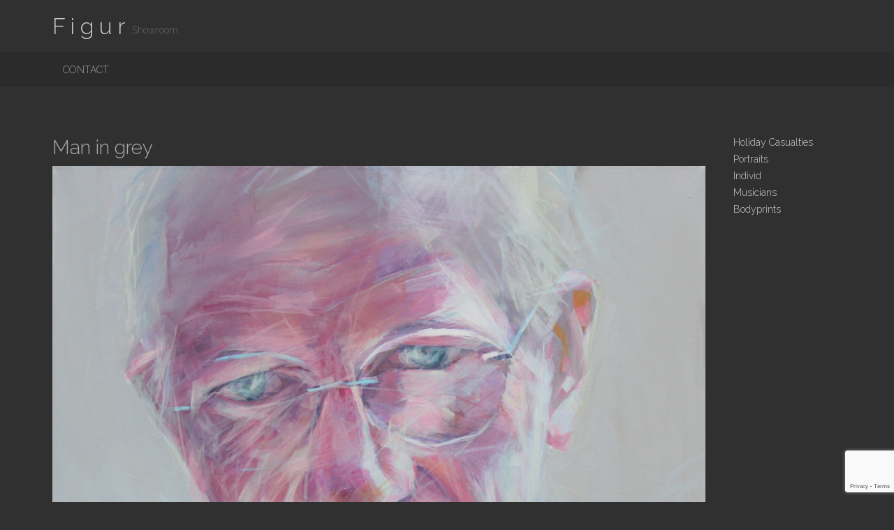

--- FILE ---
content_type: text/html; charset=utf-8
request_url: https://www.google.com/recaptcha/api2/anchor?ar=1&k=6Lc7JdMUAAAAAL6SWtCMewadma7GVSonskwix8eZ&co=aHR0cHM6Ly9maWd1ci5kazo0NDM.&hl=en&v=naPR4A6FAh-yZLuCX253WaZq&size=invisible&anchor-ms=20000&execute-ms=15000&cb=bneec9v0guvb
body_size: 45051
content:
<!DOCTYPE HTML><html dir="ltr" lang="en"><head><meta http-equiv="Content-Type" content="text/html; charset=UTF-8">
<meta http-equiv="X-UA-Compatible" content="IE=edge">
<title>reCAPTCHA</title>
<style type="text/css">
/* cyrillic-ext */
@font-face {
  font-family: 'Roboto';
  font-style: normal;
  font-weight: 400;
  src: url(//fonts.gstatic.com/s/roboto/v18/KFOmCnqEu92Fr1Mu72xKKTU1Kvnz.woff2) format('woff2');
  unicode-range: U+0460-052F, U+1C80-1C8A, U+20B4, U+2DE0-2DFF, U+A640-A69F, U+FE2E-FE2F;
}
/* cyrillic */
@font-face {
  font-family: 'Roboto';
  font-style: normal;
  font-weight: 400;
  src: url(//fonts.gstatic.com/s/roboto/v18/KFOmCnqEu92Fr1Mu5mxKKTU1Kvnz.woff2) format('woff2');
  unicode-range: U+0301, U+0400-045F, U+0490-0491, U+04B0-04B1, U+2116;
}
/* greek-ext */
@font-face {
  font-family: 'Roboto';
  font-style: normal;
  font-weight: 400;
  src: url(//fonts.gstatic.com/s/roboto/v18/KFOmCnqEu92Fr1Mu7mxKKTU1Kvnz.woff2) format('woff2');
  unicode-range: U+1F00-1FFF;
}
/* greek */
@font-face {
  font-family: 'Roboto';
  font-style: normal;
  font-weight: 400;
  src: url(//fonts.gstatic.com/s/roboto/v18/KFOmCnqEu92Fr1Mu4WxKKTU1Kvnz.woff2) format('woff2');
  unicode-range: U+0370-0377, U+037A-037F, U+0384-038A, U+038C, U+038E-03A1, U+03A3-03FF;
}
/* vietnamese */
@font-face {
  font-family: 'Roboto';
  font-style: normal;
  font-weight: 400;
  src: url(//fonts.gstatic.com/s/roboto/v18/KFOmCnqEu92Fr1Mu7WxKKTU1Kvnz.woff2) format('woff2');
  unicode-range: U+0102-0103, U+0110-0111, U+0128-0129, U+0168-0169, U+01A0-01A1, U+01AF-01B0, U+0300-0301, U+0303-0304, U+0308-0309, U+0323, U+0329, U+1EA0-1EF9, U+20AB;
}
/* latin-ext */
@font-face {
  font-family: 'Roboto';
  font-style: normal;
  font-weight: 400;
  src: url(//fonts.gstatic.com/s/roboto/v18/KFOmCnqEu92Fr1Mu7GxKKTU1Kvnz.woff2) format('woff2');
  unicode-range: U+0100-02BA, U+02BD-02C5, U+02C7-02CC, U+02CE-02D7, U+02DD-02FF, U+0304, U+0308, U+0329, U+1D00-1DBF, U+1E00-1E9F, U+1EF2-1EFF, U+2020, U+20A0-20AB, U+20AD-20C0, U+2113, U+2C60-2C7F, U+A720-A7FF;
}
/* latin */
@font-face {
  font-family: 'Roboto';
  font-style: normal;
  font-weight: 400;
  src: url(//fonts.gstatic.com/s/roboto/v18/KFOmCnqEu92Fr1Mu4mxKKTU1Kg.woff2) format('woff2');
  unicode-range: U+0000-00FF, U+0131, U+0152-0153, U+02BB-02BC, U+02C6, U+02DA, U+02DC, U+0304, U+0308, U+0329, U+2000-206F, U+20AC, U+2122, U+2191, U+2193, U+2212, U+2215, U+FEFF, U+FFFD;
}
/* cyrillic-ext */
@font-face {
  font-family: 'Roboto';
  font-style: normal;
  font-weight: 500;
  src: url(//fonts.gstatic.com/s/roboto/v18/KFOlCnqEu92Fr1MmEU9fCRc4AMP6lbBP.woff2) format('woff2');
  unicode-range: U+0460-052F, U+1C80-1C8A, U+20B4, U+2DE0-2DFF, U+A640-A69F, U+FE2E-FE2F;
}
/* cyrillic */
@font-face {
  font-family: 'Roboto';
  font-style: normal;
  font-weight: 500;
  src: url(//fonts.gstatic.com/s/roboto/v18/KFOlCnqEu92Fr1MmEU9fABc4AMP6lbBP.woff2) format('woff2');
  unicode-range: U+0301, U+0400-045F, U+0490-0491, U+04B0-04B1, U+2116;
}
/* greek-ext */
@font-face {
  font-family: 'Roboto';
  font-style: normal;
  font-weight: 500;
  src: url(//fonts.gstatic.com/s/roboto/v18/KFOlCnqEu92Fr1MmEU9fCBc4AMP6lbBP.woff2) format('woff2');
  unicode-range: U+1F00-1FFF;
}
/* greek */
@font-face {
  font-family: 'Roboto';
  font-style: normal;
  font-weight: 500;
  src: url(//fonts.gstatic.com/s/roboto/v18/KFOlCnqEu92Fr1MmEU9fBxc4AMP6lbBP.woff2) format('woff2');
  unicode-range: U+0370-0377, U+037A-037F, U+0384-038A, U+038C, U+038E-03A1, U+03A3-03FF;
}
/* vietnamese */
@font-face {
  font-family: 'Roboto';
  font-style: normal;
  font-weight: 500;
  src: url(//fonts.gstatic.com/s/roboto/v18/KFOlCnqEu92Fr1MmEU9fCxc4AMP6lbBP.woff2) format('woff2');
  unicode-range: U+0102-0103, U+0110-0111, U+0128-0129, U+0168-0169, U+01A0-01A1, U+01AF-01B0, U+0300-0301, U+0303-0304, U+0308-0309, U+0323, U+0329, U+1EA0-1EF9, U+20AB;
}
/* latin-ext */
@font-face {
  font-family: 'Roboto';
  font-style: normal;
  font-weight: 500;
  src: url(//fonts.gstatic.com/s/roboto/v18/KFOlCnqEu92Fr1MmEU9fChc4AMP6lbBP.woff2) format('woff2');
  unicode-range: U+0100-02BA, U+02BD-02C5, U+02C7-02CC, U+02CE-02D7, U+02DD-02FF, U+0304, U+0308, U+0329, U+1D00-1DBF, U+1E00-1E9F, U+1EF2-1EFF, U+2020, U+20A0-20AB, U+20AD-20C0, U+2113, U+2C60-2C7F, U+A720-A7FF;
}
/* latin */
@font-face {
  font-family: 'Roboto';
  font-style: normal;
  font-weight: 500;
  src: url(//fonts.gstatic.com/s/roboto/v18/KFOlCnqEu92Fr1MmEU9fBBc4AMP6lQ.woff2) format('woff2');
  unicode-range: U+0000-00FF, U+0131, U+0152-0153, U+02BB-02BC, U+02C6, U+02DA, U+02DC, U+0304, U+0308, U+0329, U+2000-206F, U+20AC, U+2122, U+2191, U+2193, U+2212, U+2215, U+FEFF, U+FFFD;
}
/* cyrillic-ext */
@font-face {
  font-family: 'Roboto';
  font-style: normal;
  font-weight: 900;
  src: url(//fonts.gstatic.com/s/roboto/v18/KFOlCnqEu92Fr1MmYUtfCRc4AMP6lbBP.woff2) format('woff2');
  unicode-range: U+0460-052F, U+1C80-1C8A, U+20B4, U+2DE0-2DFF, U+A640-A69F, U+FE2E-FE2F;
}
/* cyrillic */
@font-face {
  font-family: 'Roboto';
  font-style: normal;
  font-weight: 900;
  src: url(//fonts.gstatic.com/s/roboto/v18/KFOlCnqEu92Fr1MmYUtfABc4AMP6lbBP.woff2) format('woff2');
  unicode-range: U+0301, U+0400-045F, U+0490-0491, U+04B0-04B1, U+2116;
}
/* greek-ext */
@font-face {
  font-family: 'Roboto';
  font-style: normal;
  font-weight: 900;
  src: url(//fonts.gstatic.com/s/roboto/v18/KFOlCnqEu92Fr1MmYUtfCBc4AMP6lbBP.woff2) format('woff2');
  unicode-range: U+1F00-1FFF;
}
/* greek */
@font-face {
  font-family: 'Roboto';
  font-style: normal;
  font-weight: 900;
  src: url(//fonts.gstatic.com/s/roboto/v18/KFOlCnqEu92Fr1MmYUtfBxc4AMP6lbBP.woff2) format('woff2');
  unicode-range: U+0370-0377, U+037A-037F, U+0384-038A, U+038C, U+038E-03A1, U+03A3-03FF;
}
/* vietnamese */
@font-face {
  font-family: 'Roboto';
  font-style: normal;
  font-weight: 900;
  src: url(//fonts.gstatic.com/s/roboto/v18/KFOlCnqEu92Fr1MmYUtfCxc4AMP6lbBP.woff2) format('woff2');
  unicode-range: U+0102-0103, U+0110-0111, U+0128-0129, U+0168-0169, U+01A0-01A1, U+01AF-01B0, U+0300-0301, U+0303-0304, U+0308-0309, U+0323, U+0329, U+1EA0-1EF9, U+20AB;
}
/* latin-ext */
@font-face {
  font-family: 'Roboto';
  font-style: normal;
  font-weight: 900;
  src: url(//fonts.gstatic.com/s/roboto/v18/KFOlCnqEu92Fr1MmYUtfChc4AMP6lbBP.woff2) format('woff2');
  unicode-range: U+0100-02BA, U+02BD-02C5, U+02C7-02CC, U+02CE-02D7, U+02DD-02FF, U+0304, U+0308, U+0329, U+1D00-1DBF, U+1E00-1E9F, U+1EF2-1EFF, U+2020, U+20A0-20AB, U+20AD-20C0, U+2113, U+2C60-2C7F, U+A720-A7FF;
}
/* latin */
@font-face {
  font-family: 'Roboto';
  font-style: normal;
  font-weight: 900;
  src: url(//fonts.gstatic.com/s/roboto/v18/KFOlCnqEu92Fr1MmYUtfBBc4AMP6lQ.woff2) format('woff2');
  unicode-range: U+0000-00FF, U+0131, U+0152-0153, U+02BB-02BC, U+02C6, U+02DA, U+02DC, U+0304, U+0308, U+0329, U+2000-206F, U+20AC, U+2122, U+2191, U+2193, U+2212, U+2215, U+FEFF, U+FFFD;
}

</style>
<link rel="stylesheet" type="text/css" href="https://www.gstatic.com/recaptcha/releases/naPR4A6FAh-yZLuCX253WaZq/styles__ltr.css">
<script nonce="KuQlGMWmtS5V6ElvtSvqMQ" type="text/javascript">window['__recaptcha_api'] = 'https://www.google.com/recaptcha/api2/';</script>
<script type="text/javascript" src="https://www.gstatic.com/recaptcha/releases/naPR4A6FAh-yZLuCX253WaZq/recaptcha__en.js" nonce="KuQlGMWmtS5V6ElvtSvqMQ">
      
    </script></head>
<body><div id="rc-anchor-alert" class="rc-anchor-alert"></div>
<input type="hidden" id="recaptcha-token" value="[base64]">
<script type="text/javascript" nonce="KuQlGMWmtS5V6ElvtSvqMQ">
      recaptcha.anchor.Main.init("[\x22ainput\x22,[\x22bgdata\x22,\x22\x22,\[base64]/[base64]/[base64]/[base64]/[base64]/KHEoSCw0MjUsSC5UKSxpZShILGwpKTpxKEgsNDI1LGwpLEgpKSw0MjUpLFcpLEgpKX0sRUk9ZnVuY3Rpb24obCxDLEgsVyl7dHJ5e1c9bFsoKEN8MCkrMiklM10sbFtDXT0obFtDXXwwKS0obFsoKEN8MCkrMSklM118MCktKFd8MCleKEM9PTE/[base64]/[base64]/[base64]/[base64]/[base64]/[base64]/[base64]/[base64]/[base64]/[base64]/[base64]\\u003d\\u003d\x22,\[base64]\\u003d\x22,\x22w4hYwpIiw6ErwrDDiBHDuifDjMONwpzCpWoZwq7DuMOwA25/[base64]/DlzDCmivDg3pCYm9YAMK4VxHCswLDoFLDh8OVCMOdMMO9wosSS17DssOAw5jDqcKIP8KrwrZuw7LDg0jCtihCOE1+wqjDosOgw5nCmsKLwqASw4dgHsKtBlfCgMKkw7o6wo3Cu3bCiWU8w5PDkkV/ZsKww4/ClV9DwqYrIMKjw659PCN6eAdOWsK6fXE9VsOpwpAuXmttw6NuwrLDsMKEfMOqw4DDjyPDhsKVKsKJwrEbV8K3w55Lwq8fZcOJQsOzUW/CrULDilXCoMKFeMOcwp1IZMK6w5cOU8OvIcO5XSrDmsOCHzDCowXDscKRfQLChi9QwoEawoLCtcOCJQzDmsKSw5tww4PCn23DsB/Cu8K6Kwc9TcK3UcKwwrPDqMKpXMO0ehRpHCsYwpbCsWLCsMOlwqnCu8OwV8K7BwXCrwd3wp/CgcOfwqfDpMKEBTrClEkpwp7CocKJw7l4cgXCgCIlw5ZmwrXDvhx7MMO8QA3Du8KuwqxjewJgdcKdwrAbw4/Ch8OtwoMnwpHDoAArw6RCDMOrVMOPwr9Qw6bDoMKowpjCnGJSOQPDgkBtPsO9w5/DvWsSKcO8GcKOwrPCn2tUNRvDhsKeATrCjzQNMcOMw7HDhcKAY3/[base64]/[base64]/Do3bDgD/ClcKvem7Cv27CpznDhitXwq1awqRAwoXDuz40wo3CuVV/[base64]/PMKyL8KRw4MUwrvCl8OWd8O4wr/[base64]/[base64]/w5AXT0lbd8KMw49kLF5YfnHDmMKtw6vCj8KOw7VaVjIYwqLCuQjCuz/DqMO7wqwdFsOTIlh2w6tlE8K8wq0bHsONw7Muwp/[base64]/DkgjDtsORwpJzYMK1w68TMyxEwrgdFsOZPcOKw7ILb8KYBSlLwrPCp8KAwoJYw6fDrcKUX2HCk2DCj2k7OMKQw4sFwpPCnWs9Rno5FWQCwo1bBEtcfMKiJURBIjvDmsOuNsOIwrHCj8O5w7TDrF4HF8Kyw4HDrxt5ZMOfw6tdFXLCkQZiRGg6w6/Ci8KswqLDt3XDnRFpCcKeZXIUwrTDrVtHwp3DuwfDsFBuwpTCjhASGGTDoGFswqjDrk/CucKdwqwefcK/[base64]/DsBVNw7fDlMKrw4bDrsKVw58Uw6fCqsOFwqdCXx9sImQjYyLCqjsNME8EWQgEwrw/w6JqesODwoVXZybDuMOQN8KGwoUjw4QBw6nCq8KMXwhgc0HDrFVFwobDnz8hw7rDpcKVE8KSABnCq8KJfl7CrG4sWx/DuMKbwqpsQ8OtwqpMw7tAwrBxw6fDgsK8e8KQwpMzw64mZsO6IMOGw4rDv8KsEkYNw43DgFMYcUFVEsKqchVpwrrDrnbCmB9tbMKXZcKZTj/CikfDt8O1w4/CjsOPw4ImPHHCvzVbw4tIeBIJB8KvIGNpCFnCkjc6dENaE3hrARUMISHCqAUhYsO0w4NTw6TCo8OROMO8w75Dw6F/c1rDisOfwphnHA7Cuih2wr3Dr8KdI8Oxwoh/TsKvw4rDp8Kow5LDshjCuMOWw4NJVCLCn8KNNcKEXMO/WyBhATdMKB/[base64]/DmSrDjhFFUi3DmcO+wokHAcKwwqZYLMKQY8KVwrAyUmLDmiHCqnDClGzCisO5WFTDsjRyw5TDqjXClcOvK0hbw5jCosOtw44Nw49QGVFYcwZpcMKRw6FZwq0Yw6/[base64]/[base64]/CtjY4w4rDhsKsRMK1w7zChMKcwqrCi2PDhlcdEsOdGXzCt2HDlGsxBsKccToCw7ZSCzVSBsO3wqDCk8KBV8Oow7vDvGoawoUEwojCkArDr8OmwqBvwoPDuRTCkCjDtFkvYsOgJBnCtQ7CjmzCgcOOwrkHw5rCs8OwDTLDqD9iw7x/VMKdCHXDpjIFVmvDlcO1RlxBw7tew5tnwpkuwopvHMKvCsOYw6BHwosnKcKgc8OEw6pPw7/DoU9+woNQwrHDpMK7w7rDjj1Ow6bCnMOOCcK3w47CocOww4g0VQYoHsO7dcO+JC88wpIUL8OUwrDDrz0fKyfCk8KKwoB1MsK6VnrDr8KQT00ww6gow53DsEHCoG9iMC7CssKmLsKkwps/axN2BAEhesKpw6dNI8O6MsKBQwFEw6rDpcKgwqgBA3vCsxDCuMOxNT5cbcKwDwDCoHvCsjooQSUEwq7CjsK8wonCsVbDlsOHwoogD8Kvw4PCr1XCusKob8Kaw4dCGMKEwpPDrlHDukDCm8KywqvCihDDr8K+HMK/w4LCoVQbP8KZwrBnScOiUDZqWMKvw68owr1Cw6TDm2daw4nDt15+Ql8LIsO+AAUSNADDoXp8dxIWGHgWNWTDn2jCryPCqRjCj8KTEzPDozjDrVt7w6rDkC8Awrsfw5/[base64]/Cvl0Ew5EYwpRId8OVw6XDiMO5E8KwwpzCp0bCp8KFwrvCv8KoaWzCiMKbwpksw5ldwqx5w5kZw5zDtGjCmsKYw6DDucK7w43Cm8OZwrZiwoHDun7DjVoWw4vDshbCg8OGDwNqfDLDk2PCjlkKIldNw4XCmMKJwoHDmcKGN8OhMzs1w4BFw7dmw4/DnsK3w7d4EcOCTVQCO8OhwrIHw7A6eyhYw7I9dMOMw5hBwpjCkMKxw7AXwqbDtcK3YMOnAMKOacKew63DiMONwqQVUzcaXUA7NcKcw4zDmcKSwozCqsOXw4hYw7M5EnYeVTrDjyxDw45xLcO1wpvDmi3Du8OBBATCtsKFwrTCi8KkAcOQw6nDg8Osw67CtgrCmXFrw5/CvsOYw78fwr8pw7jCl8K/w7weQ8Krb8KqacK7wpDDvCcFXlgew6rCoD4lwp3CrcOQw4VsLsKnw5pSw5fCl8KlwrZPw6QdZwcZCsKWw6gFwo9nWhPDvcOYJl0Yw5sWB2rClsOYw55hY8KBw7fDuns/[base64]/[base64]/Cp1lUwoPDr8KPwrdAwoASZ0NpAxfCoGLDgMKLw6QgA0pewovDpQzDtAB4cAcvdsOsw5doLQgwJMOrw6jDjsO7W8K7w7NQD0sLJcO9w6I3OsKTw7PDqMO8O8OuMghYwrXCjFfDrsO/PgTCo8ObcE0Ow6bDsV3Cp0HDoVsqwps8wqYFwrJtw6XClCzChAHDt1J3w7U2w4cww6/[base64]/[base64]/[base64]/DvV3Ch2XDt2jDmsKqwogudsKHd0LCmlJ/[base64]/w77DpQrCksKTwq/DkSZcC0hSI2jCnRDDmMOYw4s/[base64]/CqsKXLcOZBsKTf17Dj8OnTMONwq/CvifCoz1qwrjCr8K0w6vDg3bDiynCgcOCCMKQIG5gGcKbw4zDg8K0wpoxw4rDg8OEYMOvw5xFwq47SQ7DpcKqw7Y/fQp9woQBLEPDq33ClBfCmEpNw4ADQcOzwobDvBRTwoVBH0XDhRvCscKaBHldw7lXSsKzwpoJVMKDwpIdGEjCpknDoR4hw63Dt8Kgw6EPw5p9L1/[base64]/K8O/Hi/[base64]/wr/[base64]/DsitbwrhcDcOLw5w3KmbCuTlABUpnw5wIwpY1NsOUcBtjd8K4XRPDixIVOsObwq0Mw5TDrMOzaMOWw73Cg8K/wrEhADbCv8KawrfDumLCvVUwwo0KwrVJw5vDjmjCiMOEGcKpw4IaDsOzRcKLwrRrA8OXwrBewq/Dk8O6wrPCm3HDvFxkVMKkwr0QM03Dj8KpEcOtfMOkb2kVHl/[base64]/[base64]/[base64]/NH5Hw7rDih5YGsKow6EtHcKaBlbDojfCp17DtHc6MSzDmcOUwrZgPcOcKm3Cp8KsMShJwo/DuMKGwp/DkWHDmVZJw4EwVsKmHsOQdRU7wq3CiFrDocO1KErDqExRwonDusKiwoIqeMO/a37CqsK0W0jCknRmf8OYO8KRwqbDgMKZfMKiM8ONK1h3wrnCmMK2w4DDq8OECyfDpsOAw75ZC8KwwqnDg8KCw5QLFCbCqsK6JBUzdRLDn8ONw77CpMKpZmIod8OjN8OgwrElwqs8UH7Dp8OtwpQCwqrCrT/DhHzDs8KIE8KrYAEnOcOfwpomwr3DsyrDicOJfsOeHTXDo8K9RsKWw78KeBQzIkVQRsOhY1LCksOUL8OZw6PDrcOMPcKAw6VCwq7CosKaw4cYw5k3G8OXbipDw4NpbsONw6pmwqwfwqjDgcKoworCtCLDh8K5dcK0ISoldEAuRsOkb8OYw7l/w6bDmsKOwoDCm8KLw6vCmHdncRUmKR1HYwhVw5rCi8K0CMODTyXCumbDicO6wofDhAXDs8KdwqRbKkrDpSFvwoVeAcO0w48Xwq5BHRHDs8O9LsOdwr1RSS4Hw4TCjsOoBkrCvsKlw7zDpErCvsOjW0IWwqsVw4Ada8OCwpFbT0fCphh/w5VfRsO7WFzClhXCkRrCvnB/BMKxFsKMR8OYP8KeScORw5IRCXFpHxrCp8KtOxLDkcODw4LDnE7DnsOXw71vGTPDpDDDpkp+wrF5SsORH8KpwqRKFWQnYMO0w6JwDsK4Xw3DoQTCuRMEJGgbWMK8w7p1YcKYwpNxwplTwqHCpn9/wqVReAfCksOcK8KUHF/Dnh9XWH7DvWjCjMOYb8KKOQIlFkbCpMK7w5DDpC3ClGU5w7vCjXzCmcKXw6zCqMOrMMOgw5fDscKrTRctPMK9w4TDilhyw7vDkW7DrcKkMn7DgHt2em4ew77Cs27CrsK3wqjDlHovwpwkw5t8wrI/cEnDvwnDmcOMw57DtsKuY8KMaU5dTTbDr8KoGSjDgVQ0wqHCtWxuw680P3g7Qg10woPCv8OOAyg8wrDCrnAZw6Anw4fCpsOlVxTCj8KuwrHChULDuTt9wpTCsMK/V8OewrLCk8Ouwo1+w4cNccOcCMKAOMOowq3CtMKFw4TDqlbCjQvDtMOFbsK7w7vCiMKEdsOAwow6TB7CmhPDokFOwq3CnFVEw4nDiMOFAMKPccOzNnrDvmLCvMOLLMO5wrchw5rChcKdwqvDuzUzNMOQIAPCj3jCs1XCmy7DjmAgwrU/NMKyw7TDpcKiwrhuRBLCvk9sO0XCj8OCXcKFXhNiw5MGe8OZc8KJwrrCuMOyFCvDrcKjwqHDnQFNwobCq8OrPMODYMOCMRnCjMO9MMO/[base64]/B8KLw4FlwpUJeCN5wojCmRXDpjltw7hEw7AQGcOpwr9oLC/CksK3f00+w7bDlMKDwpfDrMOqwrPCsHfDpA/CmH/Co3bDgMKaB2vCil88G8Kvw7Jfw5rCrhTDusOYOljDu3nDgcOQasO1fsKrwqTClEYOw6o2wrUkD8O3w4lrwoHCom3DvMKJTE7Cvgl1VMOyNyfDhBItRVhfecOuwoHCoMK7woZNM1fChsKYFz5Tw5AoE1zCnl3CisKLWMKKQ8OsccOmw7fClFTDqF/CpsKFw4RHw4pfJcK8wqDCriDDgkbDsgjDjmfDsQDCsm7DmyUIfFfDuCYLNh9TN8OwVRjDgsKTwp/DhsKfwrZmw7Eew5DDnWHCqGJ/asKmNDtibCfCosKjFgHDjMOSwr3CphJhPEfCssOswrpQV8KjwppDwpcwIMOERT0JEMOzw5dFQGBiwp0oV8O9w7Iiwo56F8ORXhfDmcOkw6oRw5TCoMOrCMKvwqFTR8KIFmjDh2XCgx3DnAVDw5wldDF8AB/DsCIgGsO1wr5xwofCnsOEw6jDhAsfC8OEGcOMWntnKsOtw5sWwrPCqDQPwo0zwoxew4LCkwFnJjdeJcKhwqfDtQzCm8KXwr7CqA/[base64]/w5cXw54SQCNkwqzDpMKkc2DCvnsGTcOoN0XDnsK8UMOjwqoVG2XDl8KRVkLCm8KbWFxFYcKbNsKkEsOrwojCiMOuwohpdsOgXMOMw44haFTCkcOfLHnCpSJgwoAcw5ZBCCfCiURywr8MbgPCjiTCmMOzwq5Kwr1lDMK/DMOIfMOjbMO9w7XDq8Oiw6vCmmIDw4F6IFkicw0SG8K2bsKeMsKxf8KNZykBwr8+wqLCqsKAPcK9fcOVwoQaFMOJwqcBw4bCkcOIwpQFw701worDsgYZaSXDj8OIV8Kywr3DosK3HMKiXsOtEl3Cq8KXw6/ClA16wp/CtMK1NcODwoo4KMO6wozCsXlBYEYPw7JgVmTChwhSw6DCtsO/wrx0w4HCi8OVwo/[base64]/DmVZkw79Xwp7CiwtEU8KiwqXDnMKIw4zDoMKaw6xMLMKgwqsGw7DDrUddZ3p6AcKcwofCt8OAwonCjcKSM3kiIApBAsOFwpNuw6lOwq3DiMOVw4DDt1x2w5ttwpfDisOfwpfCq8KePTMOwogJJhkcwrHDkzZiwoFKwq/DmsK2w653Yyo+SsOQwrJ9wrYuFAB3WMOKwq9Jb00nQBbChjPDoAcAwo7Ch0bDp8OPPGVqecKFwp3Dny3ClQc9LzzDoMOxwo84woxNHcKWw6XDlcKKwqjDrsKbwrnCq8KmfcO9wrfCkX7CgMKNwrVTeMK7K1VRwq3Cl8OzwonDngLDmWVPw7rDomEYw7lfw5fDg8OhOy/DgMOLw4Zxwp7CvGgbeyzCiEnCs8KnwqjCh8KRFcOpw6FQO8Kfw6TCscOaGQ3DiFvDrnUQw4jDjVPCucKvHi5kCU/Di8O2G8K6WijCtyrCusONwocQwqnCjwrDu05Vw4DDpSPCkG3DjsOXFMK3w5PDrEEMe2fDqjNCBcOdTMKXXl1xXnzDvBADMmHCjDcTwqBxwojCjMOnZ8OrwpXCtcO2wrzCh1JDBsKpQFfCiQEAw7zCn8KeXjkeesKpwrQnw7IKGy3ChMKZQsK/DWrDuEbDssK1w4RWD1sMfHByw7twwqgvwp/DqcOBw63Clx7CrAV/F8KLw7wvdUXCnsOywqB0BhNCwpYuesKMcCjCiVlvw7XDqlDCt1MUJ1wBCGHDmTcKw47Dr8OTMQEjAcKewr9WZMKTw4LDrGQ2PG4FcsOtbsKrwpTDgMOBwoENw7HDmQ/DpsKWwowOw5NwwrAmQmjDlVcTw4DDtE3DnMKVEcKcwqs+wpnCh8KyfsO2TMK8woZ+UFrCshBdJcKwAcOROsO6wrBVGTDCm8OqZsOuw5LDg8OEw4omLR8ow7fCjMKbf8Ofw5ABOlPDlA3DnsOde8OrW1IGw5TCusKgwqUjVMO/wrlBNcK0wpxmDsKdw61GesKeYxYSwr1Hw4TCmsKswq/CmcK6CMO4wqnCmXl3w5DCpVbCncK6VcK/NcODwrsXKsKwB8KWw5EoSMOyw5DDuMKqbWgLw5pcN8OqwqJHw7t6wpPDjTDChW/CgcK3wpzCgcKTwpTCqHvCnMKIw7bCscOxYsO6RTQnJVNKM1jDhAQ0w6XCu1zCh8OIYxYCRcKJTibDkDXCtVvDgMO1NsOacT3DisKbZDzDhMO/esOTd2XCokfCoCjDqgtqUMK+wq5cw4jCl8K5w6PCrA/CrEBCHAQXHDFbXcKLPAdZw6nDjcKQKikxWcO+aD0bwqPDjsObw6Zyw6TDpFTDjg7Co8KRNEPDgnUdMmMJBVkxw54vw5nCr3rCocOWwpzCvxUtwpHCuVtNw7rDjy0xGl/[base64]/N8OzwpNULsKDw4khLsKYwoAKQcKww6ZveSlbcW/CtsO7G0bCiyHDr0nDtAHDmGhPK8OafAROw6HDr8KJwpJQwo1IA8OZWA3DuQbCtsKZw7hxa0zDisKEwpwnbsO7w5LCscOld8ObwrDDghBoworClmVxIMKpwozDhsKQYsOIBsOiw5tdeMKDw51/SMOJwpXDsBHDhcKqKl7CmMKXUMOtMsOaw5jDr8OJdRLDusOkwpDCmsOhfMKkwqPDg8Opw79MwrhgJxQcw51mSFgxWinDuX/DgcOVOMKgfcO+w7cbAsOrOsKyw58uwoHCq8K7wrPDjRfDrsOBeMKxP2wTfULDucOoQMKXw7rDm8Kqw5VTw7TDuE0hKBHDhjAie3I2FG8Dw4gZG8OXwpdINl/DkynDrcKewrZTw6MxHcKrLBLDpREDYMOvfTxFw7zChcOlRcKxW1V0w7sjCFzChMOFQl/DvCxNw6/Du8KJw5x5w4TDqMKfQcKnUnXDj1DCuMKaw53CsmICwqLDlsKRwojDlhY5wqNNw6UFD8K6IsKQwrvCo3Ftw65uwpXCtBR2wp7Dk8KCBCXDj8OFfMOHDTpJKg7ClnZ8wqDDtcK/UsKTwp/DlcKPMg1bw65Dwr9LdsO7PsOzFjw1DcOnfEEuw7c9BMOIw5LCs2lLZcKoNcKUGMOFw44Nwo4OwovDg8Orw4fCpjFTeWrCv8KUw7UDw5MVNQ3DuhzDqcO1KgjDpsK1wpfCrMKWw7XDqlQjQXADw6dywp7DssKbwqUlF8OGwo7DridbwrHCjHzDrgTCjsKuwogLw6s/WU0rwrAtQMOMwqwWeybCqEjClUhew6lhwpRNOGHDlTrDnsK1wrBnDcOawp3CnMOBVj0lw61+cwc0w7JJCcOIw4glwoZ0wog5C8KIAcKGwoVMfhNIDHTCjDxPLHLDvsKzDMK3JMOwCMKZNTQUw4AWLCXDhC3CosOiwqjDjsOnwr9SYmPDscO/GFXDkRRjJFtWZ8OZEMKIeMOsw7/ChwPDtcO4w7fDvUY4NypTw6fDscKZCcO2YcKewoQ4woXDkcKNUcKTwoQKwqnDqBUaIQR8w6TDq0t3LMO3w6UKwpHDvMO/UiBvIcKIHwPCpwDDmMKzFcKJFjLCi8O1wrDDojfCvsOiaDQCw5t1Xj/CsWoDw7xQfMKFw4xEMcOhUxPCvEhiwr0Ow4TDhGB2wq8UDMKbVHPCtFDDrntQPxFJwqFWw4PCnF9fw5lzwrpXBjPCgMKWQcOFw5XCjWYUSTl/OTnDqMKKw6jDpcKawrB8Q8O/aWlgwpTDlhR9w4bDtMK8FC7DpsK/wp8QOFvCoBZTw5YnwpXCggluQsOqZkVrw7FfBcKEwqEOwrJAXMKCesO2w6lKUwnDpFvCvMKLNcOaFcKMKMOGwo/Cj8Kmwq0fw53Dqkssw7PDjiXCuGhIw7cOLMKVXhjCgcOmwobDqsOxfsKIRcKfFE8ew4towqlNJsKSw6bDoXHCuRZWM8KQJsK+wqjCtMKMwrXCp8O6wr/[base64]/Cv8O7HMKyw7B7woHDm8O7D8OEJD4CAMKweT5Qb8OoFsKpU8OWFcO8w4DDoX/DrsOVw6nCijTCuxZARC7CgxYpw6t2w44RwobDiyDDqBbDssK9D8O2wqZswovDssKdw7/DhnhaQsKaE8KGw7bCksORKQVoDVfCqVMVwp/DkDpQw6LCiRLCuX99w7YdLFzCt8OawpRzw73Dg29JTMKdJsKjH8KnbSlGE8OvWsOew45HdC3Do0HDiMKva3JrOSwMwq4QPsOOw7BDw63CoFhJw6rDthTDhMOKw4fDgzXDnA3DoTJTwr3CvBwCRcOaI3PCiD/[base64]/Dn8K3CgfCjsOHQ15FwpDChUZkw7PCmMOgd8Odw7DCq8OUbj0xFcOpwr4XXMOLbl8ROMOYw7PCtMOBw6jCtsO4MsKaw4VyHsK+wqLCsD/Dg8ODTW7DrgEZwplewrzCl8Ohwr8nfE7CqMKFLhFuJWNgwpLDp0Jsw4LCtMKmVMOEDiNcw6YjNMK5w5zClcOuwo/Ch8OmeFRhHy9DJFwTwrfDtkVsRMOcwoIhwrx7NsKjKMK6NsKnw47Dr8KqBcOewrXCm8Ksw44+w44dw6o8aMOyTWBIwpbDgsKVwp/Dm8Ouw5jDpn/DuSzDlsODwpcewpLCksKkU8KowqhgU8KZw5TCmx81HMKow7kOw70Yw4TDpcKhwpo9MMKxTsKrwpnDnCTCkmHDuHl/dS4iBS7Cv8KpAcKsNGVILRDDryNZIB4fw68bVlXDjgBMJgrChgltw5tSwrpmHMOQXsKJwq/CuMKqGsOiwrJnSTAFV8OMwr/CtMOVw7sewpYww6jDssKHWsO/wpYoWMK/woQvw77CvcO7w71ZX8KpCcOXacODw71fw7Nxw45aw6TCqiAUw7bDv8K7w5pzEsK/NgnCqMKUaAHCggDDvcOiwoLDjg0rw6TCscOlTcOWTsO+wo8xAVpRw4/DsMONw4cZW0HDr8KnwrPCmz0Bw4PDqsO/c3fDvMOfVA3CtMOUEQHCs1Quwr/[base64]/DscOywpvDt8OpwozCqsOqwo3CswHDr2ptwqzDlMKMHTdYUmLDqQZ2wr7CvMKpwp3DuF/[base64]/ChsOFwojDvQx7w4cBw7nCtcKqwr8rS8Oxw5/CpTbCkF/DgcKyw60yYcKKwqZVwqzDgsKDwpjCqwnCvGIMKsOYwpxGVsKcJMKZQzZwZC14w6jDjcKRQW8QfcOkw6Ipw7wmwos8OzRXZioXE8KgMsOOwpLDvMKOwojDpG3DisKEAMK/[base64]/DvMKJw6fDthjDtEHChcKWGcOpDsKIwrfDtMOvEcKDOcOVw5fCmD7DnmbCnlcFwpDCk8OzHARwwoTDtTMuw4s5w61owodyMnEww7Unw4Nwc35JbWzDgWTDmcOUVzhwwrwGQhXDoFU5RcKFBsOpw6/CvzPCjsKwwqHCv8OAIcOWGyDDhnQ7w7LDhxDDgcOxw6kswqbCp8KWPQLDvDQ1wpPDrydEfRPDr8K5wrEDw4DDqTtAI8K6w4VrwrTDncKPw6vDrGcPw4jCscKewpt0wrsCO8Onw7/CmsKqF8O7L8Kfw77CiMK5w7Vjw7rCksKqw59tJ8KlZ8O+IMKdw4TCgUzCscOwKWbDsFHCt3YNwoTCusKSIcOBwoUVwow8EWIywrVAEsKDw78RNkcpw4Iew6LDox3CiMKLP0onw7PCgh55IcOTwoHDtcO7wrvCtCHDvcKfWxZewobDnUhbF8Oowphiw4/CvcOUw4FJw4tHwrHChGZtQAzCucOtCghlw6/CjsOsITxQwrPCsk7CrFsHLjrDrXIaGy7CoGfCpDdPAEPDgcOiw6zCsz/CiksqKMOWw5NnC8O3wq8Ow4HChMO4GDlAw6TCj0PCgDLDpFHClT0GZMO/FsOBwpgKw4fDiBBZwqbCjMKew4TClgHDvgkKHAXCmMK8w5oNIU9sDsKGw4DDhjTDki51KgfDrMKqw7fCpsOxH8O/w4fCkAEtw7NaUmUoBVDDgMOuN8KowrlGwrrDjBbCglzDj05+R8Kqf3Q8TFZbf8K9N8Khw5vDvxzDmcKRw6BFw5XDlHXDoMKIe8OfOcKTClhBLW1aw5pqSXjDt8OsSk42wpfDjyccVsORdEzDik3Dk2g1eMOiNyrDusOiw5zCkns7wojDnE5cEsOXJHEIcn/CmMKVwpZJXTLDtsOQwpzDn8KmwqhPwqzCuMKCwpHDiSDDicKHwqzDljLCtsK7w7fCosOZHULCs8KELsOHwpIQecK1RsOrOsKXGGwhw647EcOcSHfDhkvDmWHCrcODeA/[base64]/wpXCqjs1w6vCrMORwrNXw7loMkTCs8OJw4A4QWldcMO7wqzDmsKGe8KXNsKyw4MmMsKOwpDDhsOzIkdVw67ClX5FLCNWw53Cs8OzFMOzfR/CoW9Gwq8RZXPCpcOUw6llQyd7AMOgwrQpWMKEccKAwqFxwod5ZTbDnXZywozDsMKELmA9wqQcwqEoacKsw5vCjzPDo8KefMKgwqbChQNSDETDkcKswpbCr2/[base64]/Dp8OjCxjDlwTCnsKQw5rCsXYiJsO5w6zCtgoyEHrDu3gSw7ISUcOuw7oXfzvDmMKZUggHw7p6asOgw6DDisKTIcKBSsKrwqDDvcKgSCxYwoYfMMKyU8O2wpLDuU7Cr8OOwonCvis4UcOGe0fCpCZJw7YxcSxgw7HCjQlaw5vCssKhw74pWsKvw7/DsMK5FsOrwqvDl8OCwr3CkDXCrHpvR0vDnMKnCl0vwrnDosKUwoIdw6fDj8OXwqTComB1eGM4wrQ8wpjCox0Lw4k6wpRSw7nDjMO4dsOXaMODw43DrsOFwqLDuHY/w7DCisO3BDI8L8OYFSLDvmrCgADCp8OVS8K2w6rDgsK4cVHCosKfw5sIDcK3w4/Dt3TCtMKSNVbDiUvCvQDDkkXDjsOfwrJyw7TCpCjCuwQawrknw7QLGMKbWsKdw6k2wpsrwrnCmlLDq2k1w6PCpCzCjHnCjywOwofCqsKgw5RyfTjDlQvCicORw4cmw7XDu8KUwo3Cm2TCusOLwr/Dp8Oww7wKVwHCpnLCoiJCDUjDnBN5wo4Ww6/DmSHCj2TDrsK4w5XDvn8xwozCg8Otwp0dHcKuwqhwHRPDmEUDHMKKw6AYwqLDscO/woLCucOYNirCmMKlwq/ChkjDhMKfGcOYw5/CnMKcw4DCsUsHZsK2YkIpw6sawpsrwqkuw6pRwqrDs0EOKMOFwqJ0w4FbJXELwprDmBvDv8KPwozCtxLDjMOzw6XCr8OZTWkTYkRQKxUPKMOqw4jDlMKpw5JcLUM9FsKPwpwscHjDiGxueG7DqyFxEVgtwofDuMOwMjJxw7Bnw6Z8wpDDvHDDgcOBC1/[base64]/ChMOlBU9IAFhewoJTw6kkN8Orwpw4wo/DlxwEwo/CmAxswofCgBx/[base64]/Cq8O/wphNI8KrdGPDu8K3asO5HyHDt3jDhsKEDH1pImXDl8OBZRLCl8OKwprCgT/[base64]/wrdCw4fDusOswrHDh8KvciNuwoZ0PcOjwpHDpcKJI8KqKsKSwrhLw5tPwqXDlH3CpcKqMXgBalvDhGbCtEwrdGJTW2DDqjrDuVzDj8O1SQtBWsKDwqzDqX/DpwfDv8K2wpzCrcKbwpFJw5ZwDlXDuVLCiy3DukzDux/[base64]/CqkAKwojDii/DvsKhFiwXKMK1wphow7k4w5jDjRg5w7N+LMKiQgfCt8KKBsOFRmfDtDbDqxMZEhgXRsOsPMOcwpIww71cBcOHwrPDlHEnAEzDs8KWwqR3B8OONFDDtcONwpjCu8KAwpNnwo85a2RGTHvCmADCsELDsG/Cr8OrZsKgTMOeOWDCnMKTUiTDpixsVQDDl8K/GMONwrFcHUInRsOvbMOpwqQoccOFw7/DmXsqHQLCkhxbwrJOwrzCjEvDmyZJw6tkwqnCll3Ck8KiScKfwrjCrSpWwrnDnVB8acKTWWgDw5kSw7IZw5h5wpFneMOuP8OKR8OJesKyK8Ofw7LDsGDCvkrCkcK/wqzDj8KxXEjDogEEwp/CosOVwrTCiMKYMA1rwoIHwoLDry4rEsOPw5nCqx4bwpRJw6o0TcOvw7vDrHw2FEtZb8KYCMOOwpEVPcOSSXDDt8KqNsOnEcOTw6k6TMOiQMK2w4VSbirCoyHCgDBmw5NSAH/DicKCVMK9wqwmV8OPdMK7LXjCs8OpaMK0w6HCosKBMBxCwpF/w7TDuktZw6nDmBdSwpXCmsK9C3FiATgaC8OXOWbCljw8XxxWBDvDjwHDrMO0E0U5w4VNQ8OPfsKKYcK3w5FKwpnDmQJdLi/[base64]/DtMOZCsKIc8KmAsKnSsOSZ0rDqSw3w5NXXVPCn8O4I2MhbMKXdALCgMOFc8O2wp3DmsKHfyXDh8KDIxHCn8KPw7LCn8OOwoYQbsKCwooVPAnCrTTCsGHChsOvX8KUA8KaYw5/wo7DkwFVwq/CsDJxScOIw5AcX3oMwqTDs8OmR8KWKxEWU03DjcK6w7x7w4TDpErCkkDClCfDiWx8woTDjcOww6sGfsOtw6vCm8Kcwr8qRsKawo/DpcKUHsORb8OZw6AaKht4w4rDuE7Dj8K0RsOcw44Xw7JOEMO+VcOPwqgiw5oLSArCuTxxw4zCoCQFw6E1YiDCi8KIw6LCul/Ci2BrecO5aiPCv8OGw4HCr8O8w5/CrF4QDsKRwoIxLBjCncORwro2Cg5rw6zCksKCGMOjw4BbdizCucKgwrsRw65VQsKgw4TDp8O4wpnDhsOhanXDjyVuUAzDrXN+cW8Dd8ODw4UfQ8KfFMOZb8KUwpg2Y8OGw71tEMKpYsOfIVkhw63CrMK1csOZSzEDSMOPZsOpworCjRIscyVhw6VPwo/ChcKYw4g8D8OKA8KHw6Ixw4fCg8OSwoVbacOXf8OYMHPCoMO2w7UUw6pNFWdkecKewow0w4AJwrMLT8KDwrwEwpQYHMOZIMONw6EywrTCjmjDkMKew7HDr8KxCSoPKsKvR2vDrsOpwp5xw6TCgcOPE8KTwrjCmMO1w70pXsKHw6UYZxjCiiwaZcKsw4/DlcOrw4loWn7DpnjDkcOod2vDrj9ZVcKNEUfDgMOVUcOeBMO6wpZYI8OZwo/CocOMwrHDqSYFDCLDqhk5w4N3wp4lb8K7wpvCh8KVw78ww6bCkAslw6jCusKLwrXDnG4mwpBfwoMOPsK1w4zDohDCr3zDmMOYX8K4wp/DncKhNMOXwpXCrcOCw4MUwq5HdEzDkcKNTT54wrPDjMORwofDr8Oxwo95wo7DjsO9wqMKw6TCvcOCwrjCosOdXRYeFgrDhMK/LsOIejHDswY0KmrCtgZpw5bCmgTCp8OzwrEgwosKfnpFfMKAw5AwB1hawrbChRUmw5DDpsO2dCdQwq83w4vCp8ORFsO4w4vDsEovw77Ds8O+J2LClMOtw4DCgxYSDVpSw6d9EsKwdCPDvAzDtcKjI8ObP8K/[base64]/w6LDqmTClwsNw4UYwp4+AcKHSSZrw5zDjsKVFiFYw4lFwqPDpQ9JwrDCjVNGLQfCqRNDYMKVw7XDiRxABMOCIVICScO/HjxRw77DksKiUT3Do8O8wqfDoiIww5HDmsOJw6Q6w4jDmcOgZsOKMn5hw4/CriHDm1sVwq7ClRk8wpXDoMKpfGkeEMOIAhdHW13DiMKHfcK9wp3DgsOfdGsxwq9CGcKDRsOMVcOUXMO4SsOPwoDDjsKDP3nCg0g4w6zDrMO9MsKtwp4vw5rDusKpeSUzfcOTwobDq8OdUhEBUMOzw5NEwrDDqn/[base64]/c3EVw4szwqV8K8OWIsKoAsKzWsOWAsKdw5AUc27DisOrw60HSsKowoFBwozClFnCkMOPw5XCj8KFw7zDmMKrw5ZIwpYGd8Khw4RVajPCusOaAMKIw7gtwqvCq1zCiMK0w4nDoAfCoMKJbSQxwpjCgSEJAGJjdT4XaDIBwo/DskMuX8OAXsKyCGAWZsKaw5nDnEhWKTbCjQEafl41FVHDiVTDsBbCqSrCu8KhBcOoQ8KXSMK/MMOyd3FOIBtiWsKZFX5Aw5fCkMO0PMK4wotzwrETw4LDgcK7wooZw4/[base64]/CgcOHH8KlwobDiMODbsOiwp1oC8KSwrjCpMOGQsO0JsObBzPDqVUMw7ZLw6PCj8KkGcKDw43Ds2Uewp/Dp8K7w49WSDLDmcOfWcKcw7XCvnPClkQ0wpMUw78Yw6tGDSPCpkNbwrDDvsKHQMKmOF/DgMKowqkKwq/CvBRbw6wkEhbDpGrDgRo/wochwp4jw6N/MCXCnMKIw60/bTJJe28zcHZ6bsOMXQIHw51Tw4XCmsOywp1qEWNAw6UoIi5GwrjDpMOwIW/CgVFyNcK9UGtlf8Ofw4/DosOiwr8jK8KkbFAfFMKAPMOvwrAhFMKvEiDCrcKvwpHDoMOZHcOaZy/DtcKow5bChx3DkMKFwrldw4IMwo3DrsKXw55TFBISZMKrw5U/w6PCoEk4wrMAYcOQw4cqwpp/PsOQX8ODw7TDgsKYNMK0wp8uw6HDt8KNEw8VE8KsMg7Ct8OZwoV5w6JVwpkTwrTDpMKkc8Kjw5LDpMKqwpF7NTrDtsKAw43CssOIGjR1w73DocKlD1jCo8OiwrXDksOpw7DCo8Odw4MXw6DCusKNacOxesOcGS/Dun7CksK5bnHChcKMwq/DsMOnUW9DN2Yqw7ZJwrZpw6dLwrZzKUrCrEzDqSfCuEEiW8OIVjktw5EgwpzDiG7CusO2wqt+U8K3SQDDsBnCgMKTWlLCjUTCtj0qSsKNdiJ7XmrCi8O+w684w7ATCMO+woDCgDjDjMKHw44zwrzDqCfDjhY8Xz/CiVYcXcKiM8KIKsOJb8OIDcOdTkfDjMKoI8Kqw5DDk8K/FcO3w7piDWjCvXLDrCXCksOew65ULE7ChQbCgVh2wpFbw7ZWwrNRdFttwrY3acOWw5dew7dEH0fCmsONw7/[base64]/CmcKSKcOlJHtFKMOLwrovwoDCjsKgHMOBwqHCq07DuMOuFsO/[base64]/DoGzDhWrDtWzCqsOgwoDDvT/[base64]/AMO/WwYewp5Zw5jDicK+dcKyHMKiVzjDlsOpYRzDo8OtOCs+RMOhw67DlzrCkko3JcKsXUbCisKDYz8UasOgw4jDo8O4EHZgwqLDtS/DgsOfwrHDnsO/[base64]/DhQfDkMO8wrTDocKKfTkCeWh4w6onw7phw4HDpcOdK2DCkMKfw5ddLzxdw5xow5rDiMO3wqVvRcOFwrDCh2PDsCAYA8Ouwo8+I8KkPRPDm8Obw7Muw7vCusOAHAXCmMOKw4JZwp0tw5vDgRgrYcKVJTVzY0XCnsKwCDAuwobDh8KpHsOTw7/ChiUKJMOyfsOYw6LCmmokYlrCsW53bsKuNMKaw4NLeBjDjsONS35RWltsWjwYT8OvPT7CgnXCqR5zwrLDjit6w7t0w77CgkvDk3RlE3fDmsO8YELDiycbw4DChgzDnMOmDcK1bF0kw7jDkBPClHdywoHCl8OLIsOFIMOdwqjDgsKuY3Eaa0rCucOKRC7CqsKC\x22],null,[\x22conf\x22,null,\x226Lc7JdMUAAAAAL6SWtCMewadma7GVSonskwix8eZ\x22,0,null,null,null,0,[21,125,63,73,95,87,41,43,42,83,102,105,109,121],[7241176,229],0,null,null,null,null,0,null,0,null,700,1,null,0,\x22CvkBEg8I8ajhFRgAOgZUOU5CNWISDwjmjuIVGAA6BlFCb29IYxIPCJrO4xUYAToGcWNKRTNkEg8I8M3jFRgBOgZmSVZJaGISDwjiyqA3GAE6BmdMTkNIYxIPCN6/tzcYADoGZWF6dTZkEg8I2NKBMhgAOgZBcTc3dmYSDgi45ZQyGAE6BVFCT0QwEg8I0tuVNxgAOgZmZmFXQWUSDwiV2JQyGAA6BlBxNjBuZBIPCMXziDcYADoGYVhvaWFjEg8IjcqGMhgBOgZPd040dGYSDgiK/Yg3GAA6BU1mSUk0GhwIAxIYHRG78OQ3DrceDv++pQYZxJ0JGZzijAIZ\x22,0,0,null,null,1,null,0,1],\x22https://figur.dk:443\x22,null,[3,1,1],null,null,null,1,3600,[\x22https://www.google.com/intl/en/policies/privacy/\x22,\x22https://www.google.com/intl/en/policies/terms/\x22],\x22Kw3stcog36sReGvigmuRSdFPdBJfxbthwtor/COqj2M\\u003d\x22,1,0,null,1,1762390564162,0,0,[149,235,169,234,169],null,[134,19,217,252,112],\x22RC-XWM09k6k7H3wgA\x22,null,null,null,null,null,\x220dAFcWeA6Lsg_3wnz7M1PLv9ShdaD5AsM7LY8nUKqks8zcehD52tIgrTqTBbf3ZfQJQvUy2eLrWlk3LigLCjO4Rok-GDLNTaRsfw\x22,1762473364212]");
    </script></body></html>

--- FILE ---
content_type: text/css
request_url: https://figur.dk/wp-content/themes/destin-basic-child/style.css?ver=6.7.4
body_size: 908
content:
/*
 Theme Name:   destin-basic-child
 Theme URI:    http://figur.dk/destin-basic-child/
 Description:  destin-basic-child Theme
 Template:     destin-basic
 Text Domain:  destin-basic-child
*/


body {
  font-family: "Helvetica Neue", Helvetica, Arial, sans-serif;
  font-size: 14px;
  line-height: 1.42857;
  color: #000;
  background-color: #fff; }

a {
  color: #337ab7;
  text-decoration: none; }
  a:hover, a:focus {
    color: #23527c;
    text-decoration: underline; }
  a:focus {
    outline: thin dotted;
    outline: 5px auto -webkit-focus-ring-color;
    outline-offset: -2px; }
	
/* =Theme customization starts here
-------------------------------------------------------------- */


.search-form input[type="search"] {
	    background-color: rgba(255,255,255, 0.7);
}

.pgc-rev-tags-list-view {
    position: relative;
    overflow: hidden;
    display: flex;
    flex-direction: row;
    flex-wrap: wrap;
    justify-content: left;
    align-items: center;
    margin-bottom: 10px;
}

  /* layouts
-------------------------------------------------------------- */
.sticky-container {
  margin: 10px;
  padding-bottom: 70px;
  visibility: hidden;
  }

.navbar-inverse {
  background: rgba(0,0,0, 0.1);
  border-color: #090909; }
  
  .navbar {
  position: relative;
  min-height: 50px;
  margin-bottom: 20px;
  border: 0px solid transparent;
  }
  
  .home-widget {
  background: rgba(0,0,0, 0.7);
  padding: 10px;
  
  }
  .home-widget:first-child {
    margin-top: 0;
    margin: 0 0 0 0;

	}

.sticky-container .item .effect-julia {
    background: transparent; 
}

.sticky-container .item .effect-julia p {
        -moz-transform: translate3d(-100%, 0, 0);
        -ms-transform: translate3d(-100%, 0, 0);
        -webkit-transform: translate3d(-100%, 0, 0);
        transform: translate3d(-100%, 0, 0);
        -webkit-transition: opacity 0.35s, -webkit-transform 0.35s;
        transition: opacity 0.35s, transform 0.35s;
        display: inline-block;
        margin: 0 0 0.25em -2em;
        padding: 0.4em 1em;
        background: transparent;
        color: #fff;
        text-transform: none;
        font-weight: 500;
        font-size: 75%;
        width: 100%; }

  .sticky-container .stamp {
    position: absolute;
    top: 0;
    left: 0;

    }
		
#footer {
  background: rgba(0,0,0, 0.1);
  font-size: 13px;
  position: relative;
  z-index: 100;
  clear: both; }	
  
  
#posts-pagination {
  border-top: 1px solid #383a42;
  font-size: 14px;
  padding: 20px 0;
  }
	
input, textarea {
  -moz-border-radius: 6px;
  -webkit-border-radius: 6px;
  border-radius: 6px;
  -webkit-box-sizing: border-box;
  -moz-box-sizing: border-box;
  box-sizing: border-box;
  padding: 8px;
  border: 1px solid #383a42;
  color: #222;
  background-color: #ccc;}
  
  label {
  display: inline-block;
  max-width: 100%;
  margin-bottom: 5px;
  font-weight: normal; 
  }
  
    .navbar-inverse .navbar-nav > .active > a, .navbar-inverse .navbar-nav > .active > a:hover, .navbar-inverse .navbar-nav > .active > a:focus {
    color: #fff;
    background-color: #222; }

#mailpoet_form-4 {
  background: rgba(255,255,255, 0.2);
  padding: 10px;
  }
  



